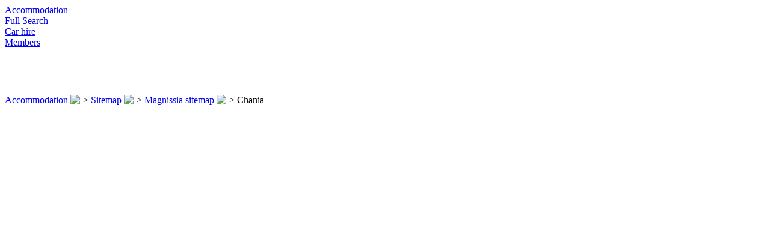

--- FILE ---
content_type: text/html
request_url: https://www.hotelsandrooms.gr/en/sitemaps/sitemap-Chania-Magnissia-Thessalia.html
body_size: 2914
content:
<!DOCTYPE html PUBLIC "-//W3C//DTD XHTML 1.0 Transitional//EN" "http://www.w3.org/TR/xhtml1/DTD/xhtml1-transitional.dtd"><html xmlns="http://www.w3.org/1999/xhtml" lang="en"><head><meta http-equiv="Content-Type" content="text/html; charset=utf-8"/><meta http-equiv="Content-Language" content="en"/><title>Accommodation in Chania - Hotels and Rooms Sitemap</title><meta name="keywords" content="hotels,rooms,greece,studios,apartments,accommodations,travelling,Greece,booking,maps,holidays,online,photos,reservations,resorts,vacations,villas,guide,sitemap"/><meta name="description" content="Hotels and Rooms Sitemap"/><meta name="viewport" content="initial-scale=1.0"/><link rel="HOME" title="H&amp;R Home Page" href="http://www.hotelsandrooms.gr"/><link rel="shortcut icon" href="http://st1.hotelsandrooms.net/favicon.ico"/><link rel="apple-touch-icon" href="/images/touch-icons/apple-touch-icon-iphone-60x60.png"/><link rel="apple-touch-icon" sizes="60x60" href="/images/touch-icons/apple-touch-icon-ipad-76x76.png"/><link rel="apple-touch-icon" sizes="114x114" href="/images/touch-icons/apple-touch-icon-iphone-retina-120x120.png"/><link rel="apple-touch-icon" sizes="144x144" href="/images/touch-icons/apple-touch-icon-ipad-retina-152x152.png"/>
<link href="/templates/template13.css" rel="stylesheet" type="text/css" media="screen"/><script src="http://st3.hotelsandrooms.net/js/hr-all-1.1.js" type="text/javascript"></script><script type="text/javascript">(function(i,s,o,g,r,a,m){i["GoogleAnalyticsObject"]=r;i[r]=i[r]||function(){(i[r].q=i[r].q||[]).push(arguments)},i[r].l=1*new Date();a=s.createElement(o),m=s.getElementsByTagName(o)[0];a.async=1;a.src=g;m.parentNode.insertBefore(a,m)})(window,document,"script","//www.google-analytics.com/analytics.js","ga");ga("create","UA-2582813-1","auto");ga("send","pageview");</script></head>
<body><div id="fb-root"></div>
<script type="text/javascript"><!--//<![CDATA[
(function(d,s,id){var js,fjs=d.getElementsByTagName(s)[0];if(d.getElementById(id))return;js=d.createElement(s);js.id=id;js.src="//connect.facebook.net/el_GR/all.js#xfbml=1";fjs.parentNode.insertBefore(js,fjs);}(document,"script","facebook-jssdk"));
//]]>--></script>
<div id="Top1"><div id="Header"></div></div>
<div id="Top2">
<div id="Top2PageBgrd">
<div id="Top2Page">
    <div id="MenuOut">
    	<div id="Menu"><div class="mMenu"><a href="/index.php?l=en">Accommodation</a></div><div class="mMenu"><a href="/index.php?i=1&amp;l=en">Full Search</a></div><div class="mMenu"><a href="/rent-a-car.php?l=en">Car hire</a></div><div class="mMenu"><a href="/members.php?l=en">Members</a></div></div>
        <div id="Langs"><a class="Flag_el" href="/el/sitemaps/sitemap-Chania-Magnissia-Thessalia.html" title="Ελληνικά"></a><span class="Flag_en" title="English">&nbsp;</span><a class="Flag_fr" href="/fr/sitemaps/sitemap-Chania-Magnissia-Thessalia.html" title="Français"></a><a class="Flag_it" href="/it/sitemaps/sitemap-Chania-Magnissia-Thessalia.html" title="Italiano"></a><a class="Flag_de" href="/de/sitemaps/sitemap-Chania-Magnissia-Thessalia.html" title="Deutsch"></a><a class="Flag_bg" href="/bg/sitemaps/sitemap-Chania-Magnissia-Thessalia.html" title="Български"></a><a class="Flag_ro" href="/ro/sitemaps/sitemap-Chania-Magnissia-Thessalia.html" title="Română"></a><a class="Flag_sr" href="/sr/sitemaps/sitemap-Chania-Magnissia-Thessalia.html" title="Српска"></a><a class="Flag_pl" href="/pl/sitemaps/sitemap-Chania-Magnissia-Thessalia.html" title="Polski"></a><a class="Flag_ru" href="/ru/sitemaps/sitemap-Chania-Magnissia-Thessalia.html" title="Русский"></a></div>
    </div>
<div id="TopBanners"><div id="Banner468L"><script async src="http://pagead2.googlesyndication.com/pagead/js/adsbygoogle.js"></script>
<ins class="adsbygoogle" style="display:inline-block;width:468px;height:60px" data-ad-client="ca-pub-0083256877175286" data-ad-slot="2651716087"></ins>
<script>(adsbygoogle=window.adsbygoogle||[]).push({});</script></div><div id="Banner468R"><script type="text/javascript"><!--//<![CDATA[
var m3_u=(location.protocol=='https:'?'https://www.ads-banners.net/ad-server/www/delivery/ajs.php':'http://www.ads-banners.net/ad-server/www/delivery/ajs.php');var m3_r=Math.floor(Math.random()*99999999999);if(!document.MAX_used) document.MAX_used=',';document.write("<scr"+"ipt type='text/javascript' src='"+m3_u);document.write("?zoneid=3&amp;source=&amp;target=_blank");document.write('&amp;cb='+m3_r);if(document.MAX_used!=',') document.write("&amp;exclude="+document.MAX_used);document.write(document.charset?'&amp;charset='+document.charset:(document.characterSet?'&amp;charset='+document.characterSet:''));document.write("&amp;loc="+escape(window.location));if(document.referrer) document.write("&amp;referer="+escape(document.referrer));if(document.context) document.write("&context="+escape(document.context));if(document.mmm_fo) document.write("&amp;mmm_fo=1");document.write("'><\/scr"+"ipt>");
//]]>--></script><noscript><div><a href='http://www.ads-banners.net/ad-server/www/delivery/ck.php?n=sbb3m8g5&amp;cb=107703174' target='_blank'><img src='http://www.ads-banners.net/ad-server/www/delivery/avw.php?zoneid=3&amp;source=&amp;cb=107703174&amp;n=sbb3m8g5' style='border:0px' alt=''/></a></div></noscript></div></div>
    <div id="pathway_outer">
       <div id="pathway_inner">
          <div id="pathway_text"><span class="pathway"><a class="pathway" href="/index.php?l=en">Accommodation</a> <img src="http://st2.hotelsandrooms.net/icons/breadcrumbs_arrow.gif" width="10" height="10" alt="->" title=""/> <a class="pathway" href="/en/sitemap.html">Sitemap</a> <img src="http://st2.hotelsandrooms.net/icons/breadcrumbs_arrow.gif" width="10" height="10" alt="->" title=""/> <a class="pathway" href="/en/sitemaps/sitemap-Magnissia-Thessalia.html">Magnissia sitemap</a> <img src="http://st2.hotelsandrooms.net/icons/breadcrumbs_arrow.gif" width="10" height="10" alt="->" title=""/> Chania</span></div>
       </div>

       <div class="fblike"><div class="fb-like" data-href="http://www.hotelsandrooms.gr/" data-layout="button_count" data-action="like" data-show-faces="false" data-share="false" style="width:125px"></div></div>
       <div class="fblike"><script type="text/javascript" src="https://apis.google.com/js/plusone.js">//<![CDATA[{lang:'en-GB',parsetags:'explicit'}//]]></script><div id="plusone-div"></div><script type="text/javascript">gapi.plusone.render('plusone-div',{"size":"medium","count":"false"});</script></div>
    </div>
</div>
<div id="Top2RBgrd"></div>
</div></div>
<div id="Middle">
    <div id="MiddleAll">
        <div id="MiddlePage"><div id="Left"><script async src="http://pagead2.googlesyndication.com/pagead/js/adsbygoogle.js"></script>
<ins class="adsbygoogle" style="display:inline-block;width:160px;height:600px" data-ad-client="ca-pub-0083256877175286" data-ad-slot="1108998951"></ins>
<script>(adsbygoogle=window.adsbygoogle||[]).push({});</script><script async src="http://pagead2.googlesyndication.com/pagead/js/adsbygoogle.js"></script>
<ins class="adsbygoogle" style="display:inline-block;width:160px;height:600px" data-ad-client="ca-pub-0083256877175286" data-ad-slot="1108998951"></ins>
<script>(adsbygoogle=window.adsbygoogle||[]).push({});</script></div><div id="Main"><h1>Accommodation in Chania</h1><ul><li><a href="http://www.hotelsandrooms.gr/index.php?region=Chania-Magnissia-Thessalia&amp;o=6790&amp;l=en">Accommodation in Chania</a> (1)<ul><li><a href="http://www.hotelsandrooms.gr/index.php?hotel=Hani-Zissi-Hotel-Chania-Magnissia&amp;id=9347&amp;l=en">HANI ZISSI</a></li><li><a href="http://www.hotelsandrooms.gr/index.php?hotel=Tasia-Hotel-Chania-Magnissia&amp;id=9345&amp;l=en">TASIA</a></li><li><a href="http://www.hotelsandrooms.gr/index.php?hotel=To-Hani-Tou-Kokkini-Hotel-Chania-Magnissia&amp;id=26918&amp;l=en">TO HANI TOU KOKKINI</a></li><li><a href="http://www.hotelsandrooms.gr/index.php?hotel=Pleiades-Hotel-Chania-Magnissia&amp;id=21252&amp;l=en">PLEIADES</a></li><li><a href="http://www.hotelsandrooms.gr/index.php?hotel=Manthos-Hotel-Chania-Magnissia&amp;id=9343&amp;l=en">MANTHOS</a></li></ul></li><li><a href="http://www.hotelsandrooms.gr/index.php?region=Chania-Magnissia-Thessalia&amp;o=6790&amp;l=en&amp;s=2">Accommodation in Chania</a> (2)<ul><li><a href="http://www.hotelsandrooms.gr/index.php?hotel=Chania-Hotel-Chania-Magnissia&amp;id=9348&amp;l=en">CHANIA</a></li><li><a href="http://www.hotelsandrooms.gr/index.php?hotel=Toxotes-Hotel-Chania-Magnissia&amp;id=9346&amp;l=en">TOXOTES</a></li><li><a href="http://www.hotelsandrooms.gr/index.php?hotel=Chania-Palace-Hotel-Chania-Magnissia&amp;id=9349&amp;l=en">CHANIA PALACE</a></li><li><a href="http://www.hotelsandrooms.gr/index.php?hotel=Pilefs-Hotel-Chania-Magnissia&amp;id=9344&amp;l=en">PILEFS</a></li><li><a href="http://www.hotelsandrooms.gr/index.php?hotel=Tsirtoglou-Panagiota-Apartments-Chania-Magnissia&amp;id=26303&amp;l=en">TSIRTOGLOU PANAGIOTA</a></li></ul></li></ul></div><div id="Right"><div class="ad160x600"><script type="text/javascript"><!--//<![CDATA[
var m3_u=(location.protocol=='https:'?'https://www.ads-banners.net/ad-server/www/delivery/ajs.php':'http://www.ads-banners.net/ad-server/www/delivery/ajs.php');var m3_r=Math.floor(Math.random()*99999999999);if(!document.MAX_used) document.MAX_used = ',';document.write("<scr"+"ipt type='text/javascript' src='"+m3_u);document.write("?zoneid=1&amp;source=Various&amp;target=_blank");document.write('&amp;cb='+m3_r);if(document.MAX_used!=',')document.write("&amp;exclude="+document.MAX_used);document.write(document.charset?'&amp;charset='+document.charset:(document.characterSet?'&amp;charset='+document.characterSet:''));document.write("&amp;loc="+escape(window.location));if(document.referrer) document.write("&amp;referer="+escape(document.referrer));if(document.context) document.write("&context="+escape(document.context));if(document.mmm_fo) document.write("&amp;mmm_fo=1");document.write("'><\/scr"+"ipt>");
//]]>-->
</script><noscript><div><a href='http://www.ads-banners.net/ad-server/www/delivery/ck.php?n=dziaqkzp&amp;cb=744106430' target='_blank'><img src='http://www.ads-banners.net/ad-server/www/delivery/avw.php?zoneid=1&amp;source=Various&amp;cb=744106430&amp;n=dziaqkzp' style='border:0px' alt=''/></a></div></noscript></div></div></div>
    </div>
</div>
<div id="Bottom"><div id="BottomBgrd"><div id="Bot_Menu"><a href="/en/links/index.html">Links</a> | <a href="/en/sitemap.html">Sitemap</a> | <a href="/en/contact.html">Contact</a></div></div></div>
</body></html>

--- FILE ---
content_type: text/html; charset=utf-8
request_url: https://accounts.google.com/o/oauth2/postmessageRelay?parent=https%3A%2F%2Fwww.hotelsandrooms.gr&jsh=m%3B%2F_%2Fscs%2Fabc-static%2F_%2Fjs%2Fk%3Dgapi.lb.en.2kN9-TZiXrM.O%2Fd%3D1%2Frs%3DAHpOoo_B4hu0FeWRuWHfxnZ3V0WubwN7Qw%2Fm%3D__features__
body_size: 161
content:
<!DOCTYPE html><html><head><title></title><meta http-equiv="content-type" content="text/html; charset=utf-8"><meta http-equiv="X-UA-Compatible" content="IE=edge"><meta name="viewport" content="width=device-width, initial-scale=1, minimum-scale=1, maximum-scale=1, user-scalable=0"><script src='https://ssl.gstatic.com/accounts/o/2580342461-postmessagerelay.js' nonce="teIyu6YLyhQ80jhCk5czPg"></script></head><body><script type="text/javascript" src="https://apis.google.com/js/rpc:shindig_random.js?onload=init" nonce="teIyu6YLyhQ80jhCk5czPg"></script></body></html>